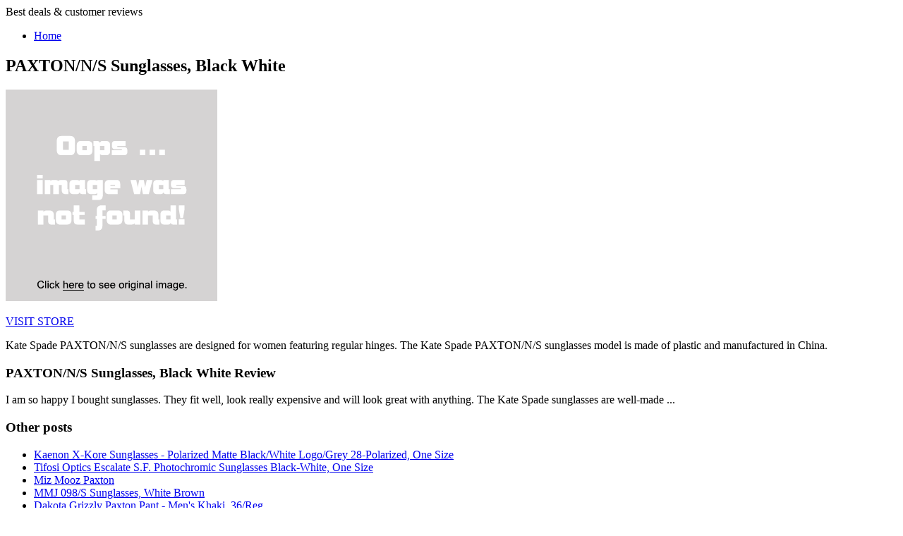

--- FILE ---
content_type: text/html; charset=utf-8
request_url: https://3sales.netlify.app/paxton-n-s-sunglasses-black-white-bb5d63a7a25604745e0ca9db1c9ac8a6.html
body_size: 2060
content:
<!DOCTYPE html><html><head><title>TOP3 PAXTON/N/S Sunglasses, Black White</title> <meta http-equiv="content-type" content="text/html; charset=utf-8"> <link rel="canonical" href="http://3sales.netlify.com/paxton-n-s-sunglasses-black-white-bb5d63a7a25604745e0ca9db1c9ac8a6.html"> <link href="http://fonts.googleapis.com/css?family=Open+Sans:300,800" rel="stylesheet" type="text/css"> <link href="http://fonts.googleapis.com/css?family=Oleo+Script:400" rel="stylesheet" type="text/css">      <noscript> <link rel="stylesheet" href="http://3sales.netlify.com/css/skel-noscript.css" /> <link rel="stylesheet" href="http://3sales.netlify.com/css/style.css" /> <link rel="stylesheet" href="http://3sales.netlify.com/css/style-desktop.css" /> </noscript> <!--
[if lte IE 8]><link rel="stylesheet" href="css/ie8.css" /><![endif]--> <!--
[if lte IE 7]><link rel="stylesheet" href="css/ie7.css" /><![endif]--> </head> <body class="right-sidebar"> <!--
 Header Wrapper --> <div id="header-wrapper"> <div class="container"> <div class="row"> <div class="12u"> <header id="header"> <!--
 Logo --> <div id="logo"> <span>Best deals &amp; customer reviews</span> </div> <!--
 Nav --> <nav id="nav"> <ul> <li><a href="http://3sales.netlify.com/">Home</a></li> </ul> </nav> </header> </div> </div> </div> </div> <!--
 Main Wrapper --> <div id="main-wrapper"> <div class="container"> <div class="row"> <div class="8u skel-cell-important"> <!--
 Content --> <div id="content"> <article class="last"> <h1>PAXTON/N/S Sunglasses, Black White</h1> <p class="action-container"> <a href="#view" rel="nofollow" data-cc="US" data-id="bb5d63a7a25604745e0ca9db1c9ac8a6" data-sid="VertiImgClick" data-name="PAXTON/N/S Sunglasses, Black White" onclick="return linkHelper.setLink(this)"> <img onerror="this.src='https://d33wubrfki0l68.cloudfront.net/6a4ddb5e579e044120d2bf3ed03612e4961d8136/img-notfound.png'" src="https://d33wubrfki0l68.cloudfront.net/6a4ddb5e579e044120d2bf3ed03612e4961d8136/img-notfound.png" alt="picture"> </a> </p> <p class="action-container"> <a href="#visit-store" rel="nofollow" data-cc="US" data-id="bb5d63a7a25604745e0ca9db1c9ac8a6" data-sid="VertiVisitStoreButton" data-name="PAXTON/N/S Sunglasses, Black White" onclick="return linkHelper.setLink(this)" class="button">VISIT STORE</a> </p> <p>Kate Spade PAXTON/N/S sunglasses are designed for women featuring regular hinges. The Kate Spade PAXTON/N/S sunglasses model is made of plastic and manufactured in China.</p> <h3>PAXTON/N/S Sunglasses, Black White Review</h3> <p>I am so happy I bought  sunglasses. They fit well, look really expensive and will look great with anything. The Kate Spade  sunglasses are well-made ...</p> </article> </div> </div> <div class="4u"> <!--
 Sidebar --> <div id="sidebar"> <section> <h3>Other posts</h3> <ul class="style2"> <li><a href="http://www.70off-deals.com/kaenon-x-kore-sunglasses-polarized-matte-black-w-7f1e08d8b7dfee4e0cdb991587bb089c.html" title="Kaenon X-Kore Sunglasses - Polarized Matte Black/White Logo/Grey 28-Polarized, One Size">Kaenon X-Kore Sunglasses - Polarized Matte Black/White Logo/Grey 28-Polarized, One Size</a></li> <li><a href="http://www.60offdeals.xyz/tifosi-optics-escalate-s-f-photochromic-sunglasse-27dd591054a8b75266751a6c8e765db4.html" title="Tifosi Optics Escalate S.F. Photochromic Sunglasses Black-White, One Size">Tifosi Optics Escalate S.F. Photochromic Sunglasses Black-White, One Size</a></li> <li><a href="http://www.sale70off.xyz/miz-mooz-paxton-832ae79d573607603515e2ddb06f0827.html" title="Miz Mooz Paxton">Miz Mooz Paxton</a></li> <li><a href="http://www.70off.xyz/mmj-098-s-sunglasses-white-brown-4e67f31829cf76963baea57a5dd4a4b6.html" title="MMJ 098/S Sunglasses, White Brown">MMJ 098/S Sunglasses, White Brown</a></li> <li><a href="http://www.40off.xyz/dakota-grizzly-paxton-pant-mens-khaki-36-reg-5a1eec68ee876df75dd38ad8e8661695.html" title="Dakota Grizzly Paxton Pant - Men's Khaki, 36/Reg">Dakota Grizzly Paxton Pant - Men's Khaki, 36/Reg</a></li> <li><a href="http://3sales.netlify.com/paxton-chandelier-3d5a9c246a602a466b1f26eef4f93520" title="Paxton Chandelier">Paxton Chandelier</a></li> <li><a href="http://www.whatbuytoday.xyz/tifosi-optics-tyrant-2-0-interchangeable-sunglasse-058734ff2a9f7a5a0c6c413d3bc8ab54.html" title="Tifosi Optics Tyrant 2.0 Interchangeable Sunglasses White/Black/Clarion Blue/Ac Red/Clear, One Size">Tifosi Optics Tyrant 2.0 Interchangeable Sunglasses White/Black/Clarion Blue/Ac Red/Clear, One Size</a></li> <li><a href="http://www.60offdeals.xyz/halston-heritage-paxton-246203d4a7df2d5a1f2e0555f373f744.html" title="Halston Heritage Paxton">Halston Heritage Paxton</a></li> <li><a href="http://www.topbuys.xyz/ak-5129-sunglasses-black-white-stripe-67f44a41841f2679139bc647691a2ed1.html" title="AK 5129 Sunglasses, Black/White Stripe">AK 5129 Sunglasses, Black/White Stripe</a></li> <li><a href="http://www.sale70off.xyz/american-rug-craftsmen-everstrand-berkshire-paxton-391786d476a17d86e4d6744c685e77c4.html" title="American Rug Craftsmen EverStrand Berkshire Paxton Ornamental Rug - 10' x 14', Beige/Khaki">American Rug Craftsmen EverStrand Berkshire Paxton Ornamental Rug - 10' x 14', Beige/Khaki</a></li> <li><a href="http://www.60offdeals.xyz/ra-5031-sunglasses-black-white-crystal-silver-cap-51e709ae9436c67c5d1934beb7377804.html" title="RA 5031 Sunglasses, Black/White/Crystal Silver Cap">RA 5031 Sunglasses, Black/White/Crystal Silver Cap</a></li> <li><a href="http://www.40off.xyz/thirstystone-university-of-texas-coaster-set-whit-d49cad64400645353911e00253d91d0e.html" title="Thirstystone University of Texas Coaster Set, White/Black/Grey (White/Black/Stone)">Thirstystone University of Texas Coaster Set, White/Black/Grey (White/Black/Stone)</a></li> <li><a href="http://www.70off-now.com/costa-caballito-polarized-sunglasses-costa-580-g-ea8b82aff77cb2048a2918bbf1b16743.html" title="Costa Caballito Polarized Sunglasses - Costa 580 Glass Lens White-Black/Copper, One Size">Costa Caballito Polarized Sunglasses - Costa 580 Glass Lens White-Black/Copper, One Size</a></li> <li><a href="http://www.sale30off.xyz/kaenon-s-kore-sunglasses-polarized-matte-black-w-271c493d4cd9283724d743af971478ec.html" title="Kaenon S-Kore Sunglasses - Polarized Matte Black/White Logo/Grey 12-Polarized, One Size">Kaenon S-Kore Sunglasses - Polarized Matte Black/White Logo/Grey 12-Polarized, One Size</a></li> <li><a href="http://www.60off.xyz/smith-pivlock-overdrive-sunglasses-matte-black-whi-972048c87add0a83b523bc70dad1e780.html" title="Smith Pivlock Overdrive Sunglasses Matte Black White, One Size">Smith Pivlock Overdrive Sunglasses Matte Black White, One Size</a></li> <li><a href="http://www.sale30off.xyz/3-8-carat-t-w-black-white-diamond-10k-white-gol-49e968d3779d18e38d2174e115cf7c65.html" title="3/8 Carat T.W. Black &amp; White Diamond 10k White Gold Crisscross Ring, Women's, Size: 6, White/Black/White Gold">3/8 Carat T.W. Black &amp; White Diamond 10k White Gold Crisscross Ring, Women's, Size: 6, White/Black/White Gold</a></li> </ul> </section> </div> </div> </div> </div> </div> <!--
 Footer Wrapper --> <div id="footer-wrapper"> <footer id="footer" class="container"> <div class="row"> <div class="12u"> <div id="copyright">
© 2016 Blog. All rights reserved.
</div> </div> </div> </footer> </div>  </body></html>